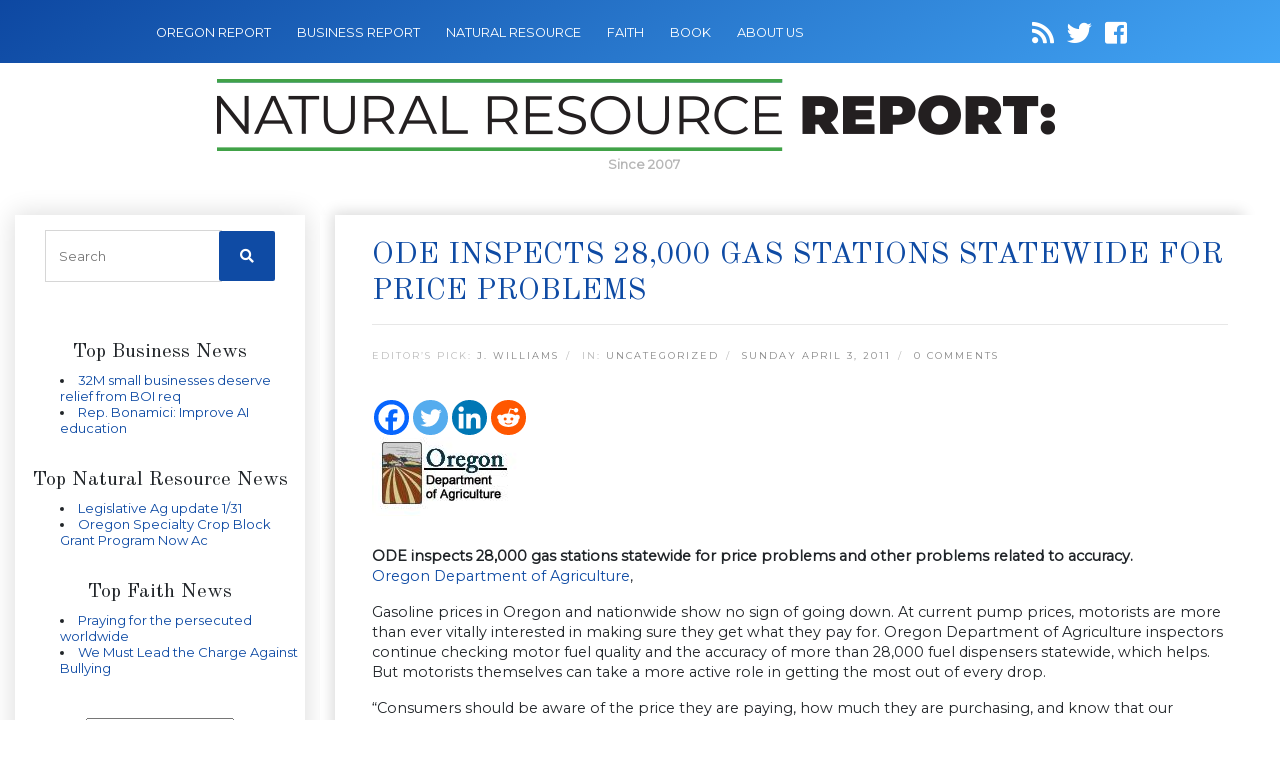

--- FILE ---
content_type: text/html; charset=UTF-8
request_url: https://naturalresourcereport.com/2011/04/ode-inspects-28000-gas-stations-statewide-for-price-problems/
body_size: 14818
content:
<!DOCTYPE html>
<html lang="en-US">

<head>
    <meta name="google-site-verification" content="vkz_3iUQgfGJnyRl01XrYsqh9n3JStMM6WLqFliwg48" />
    <meta name="keywords" content="Agriculture, Timber, Environment and Natural Resource" />
    <meta charset="utf-8">
    <meta name="viewport" content="width=device-width, initial-scale=1, shrink-to-fit=no">
    <link rel="icon" href="https://naturalresourcereport.com/wp-content/themes/oregonnatural/images/favicon.png" />
    <title>ODE inspects 28,000 gas stations statewide for price problems</title>
            <meta name="description" content="000 gas stations statewide for price problems and other problems related to accuracy.
Oregon Department of Agriculture
Gasoline prices in Oregon and nationwi...">
        <meta name='robots' content='index, follow, max-image-preview:large, max-snippet:-1, max-video-preview:-1' />

	<!-- This site is optimized with the Yoast SEO plugin v21.8.1 - https://yoast.com/wordpress/plugins/seo/ -->
	<link rel="canonical" href="https://naturalresourcereport.com/2011/04/ode-inspects-28000-gas-stations-statewide-for-price-problems/" />
	<meta property="og:locale" content="en_US" />
	<meta property="og:type" content="article" />
	<meta property="og:title" content="ODE inspects 28,000 gas stations statewide for price problems" />
	<meta property="og:description" content="ODE inspects 28,000 gas stations statewide for price problems and other problems related to accuracy. Oregon Department of Agriculture, Gasoline prices in Oregon and nationwide show no sign of going down. At current pump prices, motorists are more than ever vitally interested in making sure they get what they pay [&hellip;]" />
	<meta property="og:url" content="https://naturalresourcereport.com/2011/04/ode-inspects-28000-gas-stations-statewide-for-price-problems/" />
	<meta property="og:site_name" content="Natural Resource Report" />
	<meta property="article:published_time" content="2011-04-03T12:00:01+00:00" />
	<meta property="og:image" content="https://naturalresourcereport.com/wp-content/uploads/2011/04/dept-of-ag-logo.jpg" />
	<meta name="author" content="J. Williams" />
	<meta name="twitter:card" content="summary_large_image" />
	<script type="application/ld+json" class="yoast-schema-graph">{"@context":"https://schema.org","@graph":[{"@type":"WebPage","@id":"https://naturalresourcereport.com/2011/04/ode-inspects-28000-gas-stations-statewide-for-price-problems/","url":"https://naturalresourcereport.com/2011/04/ode-inspects-28000-gas-stations-statewide-for-price-problems/","name":"ODE inspects 28,000 gas stations statewide for price problems","isPartOf":{"@id":"https://naturalresourcereport.com/#website"},"primaryImageOfPage":{"@id":"https://naturalresourcereport.com/2011/04/ode-inspects-28000-gas-stations-statewide-for-price-problems/#primaryimage"},"image":{"@id":"https://naturalresourcereport.com/2011/04/ode-inspects-28000-gas-stations-statewide-for-price-problems/#primaryimage"},"thumbnailUrl":"https://naturalresourcereport.com/wp-content/uploads/2011/04/dept-of-ag-logo.jpg","datePublished":"2011-04-03T12:00:01+00:00","dateModified":"2011-04-03T12:00:01+00:00","author":{"@id":"https://naturalresourcereport.com/#/schema/person/b9f47637293209436951f1c8700f6b7a"},"breadcrumb":{"@id":"https://naturalresourcereport.com/2011/04/ode-inspects-28000-gas-stations-statewide-for-price-problems/#breadcrumb"},"inLanguage":"en-US","potentialAction":[{"@type":"ReadAction","target":["https://naturalresourcereport.com/2011/04/ode-inspects-28000-gas-stations-statewide-for-price-problems/"]}]},{"@type":"ImageObject","inLanguage":"en-US","@id":"https://naturalresourcereport.com/2011/04/ode-inspects-28000-gas-stations-statewide-for-price-problems/#primaryimage","url":"https://naturalresourcereport.com/wp-content/uploads/2011/04/dept-of-ag-logo.jpg","contentUrl":"https://naturalresourcereport.com/wp-content/uploads/2011/04/dept-of-ag-logo.jpg"},{"@type":"BreadcrumbList","@id":"https://naturalresourcereport.com/2011/04/ode-inspects-28000-gas-stations-statewide-for-price-problems/#breadcrumb","itemListElement":[{"@type":"ListItem","position":1,"name":"Home","item":"https://naturalresourcereport.com/"},{"@type":"ListItem","position":2,"name":"ODE inspects 28,000 gas stations statewide for price problems"}]},{"@type":"WebSite","@id":"https://naturalresourcereport.com/#website","url":"https://naturalresourcereport.com/","name":"Natural Resource Report","description":"","potentialAction":[{"@type":"SearchAction","target":{"@type":"EntryPoint","urlTemplate":"https://naturalresourcereport.com/?s={search_term_string}"},"query-input":"required name=search_term_string"}],"inLanguage":"en-US"},{"@type":"Person","@id":"https://naturalresourcereport.com/#/schema/person/b9f47637293209436951f1c8700f6b7a","name":"J. Williams","image":{"@type":"ImageObject","inLanguage":"en-US","@id":"https://naturalresourcereport.com/#/schema/person/image/","url":"https://secure.gravatar.com/avatar/bafa66ddee653782864ec25d8ce41e77?s=96&d=mm&r=g","contentUrl":"https://secure.gravatar.com/avatar/bafa66ddee653782864ec25d8ce41e77?s=96&d=mm&r=g","caption":"J. Williams"},"description":"Jason Williams is the Editor and Manager of Oregon Report Media LLC. Oregon Report LLC was created in 2007 to help provide local authors, writers, non-profits, associations, governmental bodies and other organizations a place online to highlight their articles, press releases, opinions and newsletter material . Williams has Masters Degree in Business Administration from Marylhurst University in Marylhurst Oregon. Williams has created and managed several Oregon websites and has been a former radio producer for a Hillsboro radio station program. Williams is a lifelong Oregonian and lives in Beaverton Oregon.","url":"https://naturalresourcereport.com/author/admn/"}]}</script>
	<!-- / Yoast SEO plugin. -->


<link rel='dns-prefetch' href='//secure.gravatar.com' />
<link rel='dns-prefetch' href='//cdnjs.cloudflare.com' />
<link rel='dns-prefetch' href='//code.jquery.com' />
<link rel='dns-prefetch' href='//stats.wp.com' />
<link rel='dns-prefetch' href='//fonts.googleapis.com' />
<link rel='dns-prefetch' href='//use.fontawesome.com' />
<link rel='dns-prefetch' href='//v0.wordpress.com' />
<link rel="alternate" type="application/rss+xml" title="Natural Resource Report &raquo; ODE inspects 28,000 gas stations statewide for price problems Comments Feed" href="https://naturalresourcereport.com/2011/04/ode-inspects-28000-gas-stations-statewide-for-price-problems/feed/" />
<script type="text/javascript">
window._wpemojiSettings = {"baseUrl":"https:\/\/s.w.org\/images\/core\/emoji\/14.0.0\/72x72\/","ext":".png","svgUrl":"https:\/\/s.w.org\/images\/core\/emoji\/14.0.0\/svg\/","svgExt":".svg","source":{"concatemoji":"https:\/\/naturalresourcereport.com\/wp-includes\/js\/wp-emoji-release.min.js"}};
/*! This file is auto-generated */
!function(e,a,t){var n,r,o,i=a.createElement("canvas"),p=i.getContext&&i.getContext("2d");function s(e,t){p.clearRect(0,0,i.width,i.height),p.fillText(e,0,0);e=i.toDataURL();return p.clearRect(0,0,i.width,i.height),p.fillText(t,0,0),e===i.toDataURL()}function c(e){var t=a.createElement("script");t.src=e,t.defer=t.type="text/javascript",a.getElementsByTagName("head")[0].appendChild(t)}for(o=Array("flag","emoji"),t.supports={everything:!0,everythingExceptFlag:!0},r=0;r<o.length;r++)t.supports[o[r]]=function(e){if(p&&p.fillText)switch(p.textBaseline="top",p.font="600 32px Arial",e){case"flag":return s("\ud83c\udff3\ufe0f\u200d\u26a7\ufe0f","\ud83c\udff3\ufe0f\u200b\u26a7\ufe0f")?!1:!s("\ud83c\uddfa\ud83c\uddf3","\ud83c\uddfa\u200b\ud83c\uddf3")&&!s("\ud83c\udff4\udb40\udc67\udb40\udc62\udb40\udc65\udb40\udc6e\udb40\udc67\udb40\udc7f","\ud83c\udff4\u200b\udb40\udc67\u200b\udb40\udc62\u200b\udb40\udc65\u200b\udb40\udc6e\u200b\udb40\udc67\u200b\udb40\udc7f");case"emoji":return!s("\ud83e\udef1\ud83c\udffb\u200d\ud83e\udef2\ud83c\udfff","\ud83e\udef1\ud83c\udffb\u200b\ud83e\udef2\ud83c\udfff")}return!1}(o[r]),t.supports.everything=t.supports.everything&&t.supports[o[r]],"flag"!==o[r]&&(t.supports.everythingExceptFlag=t.supports.everythingExceptFlag&&t.supports[o[r]]);t.supports.everythingExceptFlag=t.supports.everythingExceptFlag&&!t.supports.flag,t.DOMReady=!1,t.readyCallback=function(){t.DOMReady=!0},t.supports.everything||(n=function(){t.readyCallback()},a.addEventListener?(a.addEventListener("DOMContentLoaded",n,!1),e.addEventListener("load",n,!1)):(e.attachEvent("onload",n),a.attachEvent("onreadystatechange",function(){"complete"===a.readyState&&t.readyCallback()})),(e=t.source||{}).concatemoji?c(e.concatemoji):e.wpemoji&&e.twemoji&&(c(e.twemoji),c(e.wpemoji)))}(window,document,window._wpemojiSettings);
</script>
<style type="text/css">
img.wp-smiley,
img.emoji {
	display: inline !important;
	border: none !important;
	box-shadow: none !important;
	height: 1em !important;
	width: 1em !important;
	margin: 0 0.07em !important;
	vertical-align: -0.1em !important;
	background: none !important;
	padding: 0 !important;
}
</style>
	<link rel='stylesheet' id='wp-block-library-css' href='https://naturalresourcereport.com/wp-includes/css/dist/block-library/style.min.css' type='text/css' media='all' />
<style id='wp-block-library-inline-css' type='text/css'>
.has-text-align-justify{text-align:justify;}
</style>
<link rel='stylesheet' id='mediaelement-css' href='https://naturalresourcereport.com/wp-includes/js/mediaelement/mediaelementplayer-legacy.min.css' type='text/css' media='all' />
<link rel='stylesheet' id='wp-mediaelement-css' href='https://naturalresourcereport.com/wp-includes/js/mediaelement/wp-mediaelement.min.css' type='text/css' media='all' />
<link rel='stylesheet' id='classic-theme-styles-css' href='https://naturalresourcereport.com/wp-includes/css/classic-themes.min.css' type='text/css' media='all' />
<style id='global-styles-inline-css' type='text/css'>
body{--wp--preset--color--black: #000000;--wp--preset--color--cyan-bluish-gray: #abb8c3;--wp--preset--color--white: #ffffff;--wp--preset--color--pale-pink: #f78da7;--wp--preset--color--vivid-red: #cf2e2e;--wp--preset--color--luminous-vivid-orange: #ff6900;--wp--preset--color--luminous-vivid-amber: #fcb900;--wp--preset--color--light-green-cyan: #7bdcb5;--wp--preset--color--vivid-green-cyan: #00d084;--wp--preset--color--pale-cyan-blue: #8ed1fc;--wp--preset--color--vivid-cyan-blue: #0693e3;--wp--preset--color--vivid-purple: #9b51e0;--wp--preset--gradient--vivid-cyan-blue-to-vivid-purple: linear-gradient(135deg,rgba(6,147,227,1) 0%,rgb(155,81,224) 100%);--wp--preset--gradient--light-green-cyan-to-vivid-green-cyan: linear-gradient(135deg,rgb(122,220,180) 0%,rgb(0,208,130) 100%);--wp--preset--gradient--luminous-vivid-amber-to-luminous-vivid-orange: linear-gradient(135deg,rgba(252,185,0,1) 0%,rgba(255,105,0,1) 100%);--wp--preset--gradient--luminous-vivid-orange-to-vivid-red: linear-gradient(135deg,rgba(255,105,0,1) 0%,rgb(207,46,46) 100%);--wp--preset--gradient--very-light-gray-to-cyan-bluish-gray: linear-gradient(135deg,rgb(238,238,238) 0%,rgb(169,184,195) 100%);--wp--preset--gradient--cool-to-warm-spectrum: linear-gradient(135deg,rgb(74,234,220) 0%,rgb(151,120,209) 20%,rgb(207,42,186) 40%,rgb(238,44,130) 60%,rgb(251,105,98) 80%,rgb(254,248,76) 100%);--wp--preset--gradient--blush-light-purple: linear-gradient(135deg,rgb(255,206,236) 0%,rgb(152,150,240) 100%);--wp--preset--gradient--blush-bordeaux: linear-gradient(135deg,rgb(254,205,165) 0%,rgb(254,45,45) 50%,rgb(107,0,62) 100%);--wp--preset--gradient--luminous-dusk: linear-gradient(135deg,rgb(255,203,112) 0%,rgb(199,81,192) 50%,rgb(65,88,208) 100%);--wp--preset--gradient--pale-ocean: linear-gradient(135deg,rgb(255,245,203) 0%,rgb(182,227,212) 50%,rgb(51,167,181) 100%);--wp--preset--gradient--electric-grass: linear-gradient(135deg,rgb(202,248,128) 0%,rgb(113,206,126) 100%);--wp--preset--gradient--midnight: linear-gradient(135deg,rgb(2,3,129) 0%,rgb(40,116,252) 100%);--wp--preset--duotone--dark-grayscale: url('#wp-duotone-dark-grayscale');--wp--preset--duotone--grayscale: url('#wp-duotone-grayscale');--wp--preset--duotone--purple-yellow: url('#wp-duotone-purple-yellow');--wp--preset--duotone--blue-red: url('#wp-duotone-blue-red');--wp--preset--duotone--midnight: url('#wp-duotone-midnight');--wp--preset--duotone--magenta-yellow: url('#wp-duotone-magenta-yellow');--wp--preset--duotone--purple-green: url('#wp-duotone-purple-green');--wp--preset--duotone--blue-orange: url('#wp-duotone-blue-orange');--wp--preset--font-size--small: 13px;--wp--preset--font-size--medium: 20px;--wp--preset--font-size--large: 36px;--wp--preset--font-size--x-large: 42px;--wp--preset--spacing--20: 0.44rem;--wp--preset--spacing--30: 0.67rem;--wp--preset--spacing--40: 1rem;--wp--preset--spacing--50: 1.5rem;--wp--preset--spacing--60: 2.25rem;--wp--preset--spacing--70: 3.38rem;--wp--preset--spacing--80: 5.06rem;--wp--preset--shadow--natural: 6px 6px 9px rgba(0, 0, 0, 0.2);--wp--preset--shadow--deep: 12px 12px 50px rgba(0, 0, 0, 0.4);--wp--preset--shadow--sharp: 6px 6px 0px rgba(0, 0, 0, 0.2);--wp--preset--shadow--outlined: 6px 6px 0px -3px rgba(255, 255, 255, 1), 6px 6px rgba(0, 0, 0, 1);--wp--preset--shadow--crisp: 6px 6px 0px rgba(0, 0, 0, 1);}:where(.is-layout-flex){gap: 0.5em;}body .is-layout-flow > .alignleft{float: left;margin-inline-start: 0;margin-inline-end: 2em;}body .is-layout-flow > .alignright{float: right;margin-inline-start: 2em;margin-inline-end: 0;}body .is-layout-flow > .aligncenter{margin-left: auto !important;margin-right: auto !important;}body .is-layout-constrained > .alignleft{float: left;margin-inline-start: 0;margin-inline-end: 2em;}body .is-layout-constrained > .alignright{float: right;margin-inline-start: 2em;margin-inline-end: 0;}body .is-layout-constrained > .aligncenter{margin-left: auto !important;margin-right: auto !important;}body .is-layout-constrained > :where(:not(.alignleft):not(.alignright):not(.alignfull)){max-width: var(--wp--style--global--content-size);margin-left: auto !important;margin-right: auto !important;}body .is-layout-constrained > .alignwide{max-width: var(--wp--style--global--wide-size);}body .is-layout-flex{display: flex;}body .is-layout-flex{flex-wrap: wrap;align-items: center;}body .is-layout-flex > *{margin: 0;}:where(.wp-block-columns.is-layout-flex){gap: 2em;}.has-black-color{color: var(--wp--preset--color--black) !important;}.has-cyan-bluish-gray-color{color: var(--wp--preset--color--cyan-bluish-gray) !important;}.has-white-color{color: var(--wp--preset--color--white) !important;}.has-pale-pink-color{color: var(--wp--preset--color--pale-pink) !important;}.has-vivid-red-color{color: var(--wp--preset--color--vivid-red) !important;}.has-luminous-vivid-orange-color{color: var(--wp--preset--color--luminous-vivid-orange) !important;}.has-luminous-vivid-amber-color{color: var(--wp--preset--color--luminous-vivid-amber) !important;}.has-light-green-cyan-color{color: var(--wp--preset--color--light-green-cyan) !important;}.has-vivid-green-cyan-color{color: var(--wp--preset--color--vivid-green-cyan) !important;}.has-pale-cyan-blue-color{color: var(--wp--preset--color--pale-cyan-blue) !important;}.has-vivid-cyan-blue-color{color: var(--wp--preset--color--vivid-cyan-blue) !important;}.has-vivid-purple-color{color: var(--wp--preset--color--vivid-purple) !important;}.has-black-background-color{background-color: var(--wp--preset--color--black) !important;}.has-cyan-bluish-gray-background-color{background-color: var(--wp--preset--color--cyan-bluish-gray) !important;}.has-white-background-color{background-color: var(--wp--preset--color--white) !important;}.has-pale-pink-background-color{background-color: var(--wp--preset--color--pale-pink) !important;}.has-vivid-red-background-color{background-color: var(--wp--preset--color--vivid-red) !important;}.has-luminous-vivid-orange-background-color{background-color: var(--wp--preset--color--luminous-vivid-orange) !important;}.has-luminous-vivid-amber-background-color{background-color: var(--wp--preset--color--luminous-vivid-amber) !important;}.has-light-green-cyan-background-color{background-color: var(--wp--preset--color--light-green-cyan) !important;}.has-vivid-green-cyan-background-color{background-color: var(--wp--preset--color--vivid-green-cyan) !important;}.has-pale-cyan-blue-background-color{background-color: var(--wp--preset--color--pale-cyan-blue) !important;}.has-vivid-cyan-blue-background-color{background-color: var(--wp--preset--color--vivid-cyan-blue) !important;}.has-vivid-purple-background-color{background-color: var(--wp--preset--color--vivid-purple) !important;}.has-black-border-color{border-color: var(--wp--preset--color--black) !important;}.has-cyan-bluish-gray-border-color{border-color: var(--wp--preset--color--cyan-bluish-gray) !important;}.has-white-border-color{border-color: var(--wp--preset--color--white) !important;}.has-pale-pink-border-color{border-color: var(--wp--preset--color--pale-pink) !important;}.has-vivid-red-border-color{border-color: var(--wp--preset--color--vivid-red) !important;}.has-luminous-vivid-orange-border-color{border-color: var(--wp--preset--color--luminous-vivid-orange) !important;}.has-luminous-vivid-amber-border-color{border-color: var(--wp--preset--color--luminous-vivid-amber) !important;}.has-light-green-cyan-border-color{border-color: var(--wp--preset--color--light-green-cyan) !important;}.has-vivid-green-cyan-border-color{border-color: var(--wp--preset--color--vivid-green-cyan) !important;}.has-pale-cyan-blue-border-color{border-color: var(--wp--preset--color--pale-cyan-blue) !important;}.has-vivid-cyan-blue-border-color{border-color: var(--wp--preset--color--vivid-cyan-blue) !important;}.has-vivid-purple-border-color{border-color: var(--wp--preset--color--vivid-purple) !important;}.has-vivid-cyan-blue-to-vivid-purple-gradient-background{background: var(--wp--preset--gradient--vivid-cyan-blue-to-vivid-purple) !important;}.has-light-green-cyan-to-vivid-green-cyan-gradient-background{background: var(--wp--preset--gradient--light-green-cyan-to-vivid-green-cyan) !important;}.has-luminous-vivid-amber-to-luminous-vivid-orange-gradient-background{background: var(--wp--preset--gradient--luminous-vivid-amber-to-luminous-vivid-orange) !important;}.has-luminous-vivid-orange-to-vivid-red-gradient-background{background: var(--wp--preset--gradient--luminous-vivid-orange-to-vivid-red) !important;}.has-very-light-gray-to-cyan-bluish-gray-gradient-background{background: var(--wp--preset--gradient--very-light-gray-to-cyan-bluish-gray) !important;}.has-cool-to-warm-spectrum-gradient-background{background: var(--wp--preset--gradient--cool-to-warm-spectrum) !important;}.has-blush-light-purple-gradient-background{background: var(--wp--preset--gradient--blush-light-purple) !important;}.has-blush-bordeaux-gradient-background{background: var(--wp--preset--gradient--blush-bordeaux) !important;}.has-luminous-dusk-gradient-background{background: var(--wp--preset--gradient--luminous-dusk) !important;}.has-pale-ocean-gradient-background{background: var(--wp--preset--gradient--pale-ocean) !important;}.has-electric-grass-gradient-background{background: var(--wp--preset--gradient--electric-grass) !important;}.has-midnight-gradient-background{background: var(--wp--preset--gradient--midnight) !important;}.has-small-font-size{font-size: var(--wp--preset--font-size--small) !important;}.has-medium-font-size{font-size: var(--wp--preset--font-size--medium) !important;}.has-large-font-size{font-size: var(--wp--preset--font-size--large) !important;}.has-x-large-font-size{font-size: var(--wp--preset--font-size--x-large) !important;}
.wp-block-navigation a:where(:not(.wp-element-button)){color: inherit;}
:where(.wp-block-columns.is-layout-flex){gap: 2em;}
.wp-block-pullquote{font-size: 1.5em;line-height: 1.6;}
</style>
<link rel='stylesheet' id='cptch_stylesheet-css' href='https://naturalresourcereport.com/wp-content/plugins/captcha/css/front_end_style.css' type='text/css' media='all' />
<link rel='stylesheet' id='dashicons-css' href='https://naturalresourcereport.com/wp-includes/css/dashicons.min.css' type='text/css' media='all' />
<link rel='stylesheet' id='cptch_desktop_style-css' href='https://naturalresourcereport.com/wp-content/plugins/captcha/css/desktop_style.css' type='text/css' media='all' />
<link rel='stylesheet' id='font-css' href='https://fonts.googleapis.com/css?family=Old+Standard+TT%7CMontserrat&#038;ver=6.2.8' type='text/css' media='all' />
<link rel='stylesheet' id='font-awesome-css' href='https://use.fontawesome.com/releases/v5.7.0/css/all.css' type='text/css' media='all' />
<link rel='stylesheet' id='bootstrap-css' href='https://naturalresourcereport.com/wp-content/themes/oregonnatural/css/bootstrap.min.css' type='text/css' media='all' />
<link rel='stylesheet' id='main_css-css' href='https://naturalresourcereport.com/wp-content/themes/oregonnatural/style.css' type='text/css' media='all' />
<link rel='stylesheet' id='heateor_sss_frontend_css-css' href='https://naturalresourcereport.com/wp-content/plugins/sassy-social-share/public/css/sassy-social-share-public.css' type='text/css' media='all' />
<style id='heateor_sss_frontend_css-inline-css' type='text/css'>
.heateor_sss_button_instagram span.heateor_sss_svg,a.heateor_sss_instagram span.heateor_sss_svg{background:radial-gradient(circle at 30% 107%,#fdf497 0,#fdf497 5%,#fd5949 45%,#d6249f 60%,#285aeb 90%)}.heateor_sss_horizontal_sharing .heateor_sss_svg,.heateor_sss_standard_follow_icons_container .heateor_sss_svg{color:#fff;border-width:0px;border-style:solid;border-color:transparent}.heateor_sss_horizontal_sharing .heateorSssTCBackground{color:#666}.heateor_sss_horizontal_sharing span.heateor_sss_svg:hover,.heateor_sss_standard_follow_icons_container span.heateor_sss_svg:hover{border-color:transparent;}.heateor_sss_vertical_sharing span.heateor_sss_svg,.heateor_sss_floating_follow_icons_container span.heateor_sss_svg{color:#fff;border-width:0px;border-style:solid;border-color:transparent;}.heateor_sss_vertical_sharing .heateorSssTCBackground{color:#666;}.heateor_sss_vertical_sharing span.heateor_sss_svg:hover,.heateor_sss_floating_follow_icons_container span.heateor_sss_svg:hover{border-color:transparent;}@media screen and (max-width:783px) {.heateor_sss_vertical_sharing{display:none!important}}
</style>
<link rel='stylesheet' id='jetpack_css-css' href='https://naturalresourcereport.com/wp-content/plugins/jetpack/css/jetpack.css' type='text/css' media='all' />
<script type='text/javascript' src='https://naturalresourcereport.com/wp-includes/js/jquery/jquery.min.js' id='jquery-core-js'></script>
<script type='text/javascript' src='https://naturalresourcereport.com/wp-includes/js/jquery/jquery-migrate.min.js' id='jquery-migrate-js'></script>
<link rel="https://api.w.org/" href="https://naturalresourcereport.com/wp-json/" /><link rel="alternate" type="application/json" href="https://naturalresourcereport.com/wp-json/wp/v2/posts/4034" /><link rel="EditURI" type="application/rsd+xml" title="RSD" href="https://naturalresourcereport.com/xmlrpc.php?rsd" />
<link rel="wlwmanifest" type="application/wlwmanifest+xml" href="https://naturalresourcereport.com/wp-includes/wlwmanifest.xml" />
<meta name="generator" content="WordPress 6.2.8" />
<link rel='shortlink' href='https://wp.me/p2QkDp-134' />
	<style>img#wpstats{display:none}</style>
		
    
</head>

<body data-rsssl=1 class="post-template-default single single-post postid-4034 single-format-standard">

    <!-- Navigation -->
    <nav class="navbar navbar-dark navbar-expand-lg">
        <div class="container-fluid">
            <button class="navbar-toggler" type="button" data-toggle="collapse" data-target="#navbarResponsive" aria-controls="navbarResponsive" aria-expanded="false" aria-label="Toggle navigation">
                <span class="navbar-toggler-icon"></span>
            </button>
            <div id="navbarResponsive" class="collapse navbar-collapse"><ul id="menu-menu-1" class="navbar-nav ml-0"><li id="menu-item-10328" class="menu-item menu-item-type-custom menu-item-object-custom menu-item-10328 nav-item"><a href="http://oregonreport.com/" class="nav-link">OREGON REPORT</a></li>
<li id="menu-item-10335" class="menu-item menu-item-type-custom menu-item-object-custom menu-item-10335 nav-item"><a href="https://oregonbusinessreport.com/" class="nav-link">BUSINESS REPORT</a></li>
<li id="menu-item-10336" class="menu-item menu-item-type-custom menu-item-object-custom menu-item-home menu-item-10336 nav-item"><a href="https://naturalresourcereport.com/" class="nav-link">NATURAL RESOURCE</a></li>
<li id="menu-item-10337" class="menu-item menu-item-type-custom menu-item-object-custom menu-item-10337 nav-item"><a href="http://oregonfaithreport.com/" class="nav-link">FAITH</a></li>
<li id="menu-item-10338" class="menu-item menu-item-type-custom menu-item-object-custom menu-item-10338 nav-item"><a href="http://oregonbookreport.com/" class="nav-link">BOOK</a></li>
<li id="menu-item-11588" class="menu-item menu-item-type-post_type menu-item-object-page menu-item-11588 nav-item"><a href="https://naturalresourcereport.com/about/" class="nav-link">About Us</a></li>
</ul></div>
            <div class="social-icons">
                <a id="follow.it" target="_blank" href="https://naturalresourcereport.com/feed/"><i class="fa fa-rss"></i></a>
                <a target="_blank" href="https://twitter.com/ResourceReport"><i class="fab fa-twitter"></i></a>
                <a target="_blank" href="https://www.facebook.com/pages/Oregon-Natural-Resource-Report/150188221663035"><i class="fab fa-facebook-square"></i></a>
            </div>
        </div>
    </nav>
    <div class="container-fluid">
        <div id="logo">
            <a class="navbar-brand" href="https://naturalresourcereport.com">
                <img src="https://naturalresourcereport.com/wp-content/themes/oregonnatural/images/logo-natural-resource-report.png" style="max-width: 100%"/>
            </a>
            <div class="logo-date">Since 2007</div>
        </div>
    </div>
    
    <!-- facebook javascript SDK -->
    <div id="fb-root"></div>
    <script>(function(d, s, id) {
    var js, fjs = d.getElementsByTagName(s)[0];
    if (d.getElementById(id)) return;
    js = d.createElement(s); js.id = id;
    js.src = 'https://connect.facebook.net/en_US/sdk.js#xfbml=1&version=v2.12&appId=150683011650612&autoLogAppEvents=1';
    fjs.parentNode.insertBefore(js, fjs);
    }(document, 'script', 'facebook-jssdk'));</script>

<!-- Page Content -->
<div class="container-fluid content">

    <div class="row">
        <!-- Sidebar Widgets Column Left -->
        

<!-- This div is used to indicate the original position of the scrollable fixed div. -->
<div class="scroller_anchor"></div>
<div class="col-md-3 sidebar sidebar-left">

        <div id="secondary" class="sidebar-container" role="complementary">
        <div class="widget-area">
            <!-- Search form -->
            <aside id="search-3" class="widget widget_search">
                <h3 class="widget-title">CATALYST SITE SEARCH</h3>
                <div class="widget-content">
                    <form role="search" method="get" class="search-form" action="https://naturalresourcereport.com">
                        <label>
                            <input type="search" class="search-field" placeholder="Search" value="" name="s">
                        </label>
                        <button type="submit" class="search-submit"><i class="fa fa-search"></i></button>
                    </form>
                </div>
            </aside>



            <!-- News feeds -->
            
            <div class="newsfeed">
                                <div class="header" style="border:none;">
                    <h5>Top Business News</h5>
                </div>
                <div>
                    <ul title="Oregon">

                                                <li><a href="https://oregonbusinessreport.com/2026/01/32m-small-businesses-deserve-relief-from-boi-requirements/" target="_blank" title="32M small businesses deserve relief from BOI requirements">32M small businesses deserve relief from BOI req</a></li>
                                                <li><a href="https://oregonbusinessreport.com/2026/01/rep-bonamici-improve-ai-education/" target="_blank" title="Rep. Bonamici: Improve AI education">Rep. Bonamici: Improve AI education</a></li>
                        
                    </ul>
                    &nbsp;
                </div>

                

                


                                <div class="header" style="border:none;">
                    <h5>Top Natural Resource News</h5>
                </div>
                <div>
                    <ul title="Oregon">

                                                <li><a href="https://naturalresourcereport.com/2026/01/legislative-ag-update-1-31/" target="_blank" title="Legislative Ag update 1/31">Legislative Ag update 1/31</a></li>
                                                <li><a href="https://naturalresourcereport.com/2026/01/oregon-specialty-crop-block-grant-program-now-accepting-applications/" target="_blank" title="Oregon Specialty Crop Block Grant Program Now Accepting Applications">Oregon Specialty Crop Block Grant Program Now Ac</a></li>
                        
                    </ul>
                    &nbsp;
                </div>

                


                                <div class="header" style="border:none;">
                    <h5>Top Faith News</h5>
                </div>
                <div>
                    <ul title="Oregon">

                                                <li><a href="https://oregonfaithreport.com/2026/01/praying-for-the-persecuted-worldwide/" target="_blank" title="Praying for the persecuted worldwide">Praying for the persecuted worldwide</a></li>
                                                <li><a href="https://oregonfaithreport.com/2026/01/we-must-lead-the-charge-against-bullying/" target="_blank" title="We Must Lead the Charge Against Bullying﻿">We Must Lead the Charge Against Bullying﻿</a></li>
                        
                    </ul>
                    &nbsp;
                </div>

                            </div>
            <aside id="archives-3" class="widget widget_archive"><h3 class="widget-title">Archives</h3><div class="widget-content">		<label class="screen-reader-text" for="archives-dropdown-3">Archives</label>
		<select id="archives-dropdown-3" name="archive-dropdown">
			
			<option value="">Select Month</option>
				<option value='https://naturalresourcereport.com/2026/01/'> January 2026 </option>
	<option value='https://naturalresourcereport.com/2025/12/'> December 2025 </option>
	<option value='https://naturalresourcereport.com/2025/11/'> November 2025 </option>
	<option value='https://naturalresourcereport.com/2025/10/'> October 2025 </option>
	<option value='https://naturalresourcereport.com/2025/09/'> September 2025 </option>
	<option value='https://naturalresourcereport.com/2025/08/'> August 2025 </option>
	<option value='https://naturalresourcereport.com/2025/07/'> July 2025 </option>
	<option value='https://naturalresourcereport.com/2025/06/'> June 2025 </option>
	<option value='https://naturalresourcereport.com/2025/05/'> May 2025 </option>
	<option value='https://naturalresourcereport.com/2025/04/'> April 2025 </option>
	<option value='https://naturalresourcereport.com/2025/03/'> March 2025 </option>
	<option value='https://naturalresourcereport.com/2025/02/'> February 2025 </option>
	<option value='https://naturalresourcereport.com/2025/01/'> January 2025 </option>
	<option value='https://naturalresourcereport.com/2024/12/'> December 2024 </option>
	<option value='https://naturalresourcereport.com/2024/11/'> November 2024 </option>
	<option value='https://naturalresourcereport.com/2024/10/'> October 2024 </option>
	<option value='https://naturalresourcereport.com/2024/09/'> September 2024 </option>
	<option value='https://naturalresourcereport.com/2024/08/'> August 2024 </option>
	<option value='https://naturalresourcereport.com/2024/07/'> July 2024 </option>
	<option value='https://naturalresourcereport.com/2024/06/'> June 2024 </option>
	<option value='https://naturalresourcereport.com/2024/05/'> May 2024 </option>
	<option value='https://naturalresourcereport.com/2024/04/'> April 2024 </option>
	<option value='https://naturalresourcereport.com/2024/03/'> March 2024 </option>
	<option value='https://naturalresourcereport.com/2024/02/'> February 2024 </option>
	<option value='https://naturalresourcereport.com/2024/01/'> January 2024 </option>
	<option value='https://naturalresourcereport.com/2023/12/'> December 2023 </option>
	<option value='https://naturalresourcereport.com/2023/11/'> November 2023 </option>
	<option value='https://naturalresourcereport.com/2023/10/'> October 2023 </option>
	<option value='https://naturalresourcereport.com/2023/09/'> September 2023 </option>
	<option value='https://naturalresourcereport.com/2023/08/'> August 2023 </option>
	<option value='https://naturalresourcereport.com/2023/07/'> July 2023 </option>
	<option value='https://naturalresourcereport.com/2023/06/'> June 2023 </option>
	<option value='https://naturalresourcereport.com/2023/05/'> May 2023 </option>
	<option value='https://naturalresourcereport.com/2023/04/'> April 2023 </option>
	<option value='https://naturalresourcereport.com/2023/03/'> March 2023 </option>
	<option value='https://naturalresourcereport.com/2023/02/'> February 2023 </option>
	<option value='https://naturalresourcereport.com/2023/01/'> January 2023 </option>
	<option value='https://naturalresourcereport.com/2022/12/'> December 2022 </option>
	<option value='https://naturalresourcereport.com/2022/11/'> November 2022 </option>
	<option value='https://naturalresourcereport.com/2022/10/'> October 2022 </option>
	<option value='https://naturalresourcereport.com/2022/09/'> September 2022 </option>
	<option value='https://naturalresourcereport.com/2022/08/'> August 2022 </option>
	<option value='https://naturalresourcereport.com/2022/07/'> July 2022 </option>
	<option value='https://naturalresourcereport.com/2022/06/'> June 2022 </option>
	<option value='https://naturalresourcereport.com/2022/05/'> May 2022 </option>
	<option value='https://naturalresourcereport.com/2022/04/'> April 2022 </option>
	<option value='https://naturalresourcereport.com/2022/03/'> March 2022 </option>
	<option value='https://naturalresourcereport.com/2022/02/'> February 2022 </option>
	<option value='https://naturalresourcereport.com/2022/01/'> January 2022 </option>
	<option value='https://naturalresourcereport.com/2021/12/'> December 2021 </option>
	<option value='https://naturalresourcereport.com/2021/11/'> November 2021 </option>
	<option value='https://naturalresourcereport.com/2021/10/'> October 2021 </option>
	<option value='https://naturalresourcereport.com/2021/09/'> September 2021 </option>
	<option value='https://naturalresourcereport.com/2021/08/'> August 2021 </option>
	<option value='https://naturalresourcereport.com/2021/07/'> July 2021 </option>
	<option value='https://naturalresourcereport.com/2021/06/'> June 2021 </option>
	<option value='https://naturalresourcereport.com/2021/05/'> May 2021 </option>
	<option value='https://naturalresourcereport.com/2021/04/'> April 2021 </option>
	<option value='https://naturalresourcereport.com/2021/03/'> March 2021 </option>
	<option value='https://naturalresourcereport.com/2021/02/'> February 2021 </option>
	<option value='https://naturalresourcereport.com/2021/01/'> January 2021 </option>
	<option value='https://naturalresourcereport.com/2020/12/'> December 2020 </option>
	<option value='https://naturalresourcereport.com/2020/11/'> November 2020 </option>
	<option value='https://naturalresourcereport.com/2020/10/'> October 2020 </option>
	<option value='https://naturalresourcereport.com/2020/09/'> September 2020 </option>
	<option value='https://naturalresourcereport.com/2020/08/'> August 2020 </option>
	<option value='https://naturalresourcereport.com/2020/07/'> July 2020 </option>
	<option value='https://naturalresourcereport.com/2020/06/'> June 2020 </option>
	<option value='https://naturalresourcereport.com/2020/05/'> May 2020 </option>
	<option value='https://naturalresourcereport.com/2020/04/'> April 2020 </option>
	<option value='https://naturalresourcereport.com/2020/03/'> March 2020 </option>
	<option value='https://naturalresourcereport.com/2020/02/'> February 2020 </option>
	<option value='https://naturalresourcereport.com/2020/01/'> January 2020 </option>
	<option value='https://naturalresourcereport.com/2019/12/'> December 2019 </option>
	<option value='https://naturalresourcereport.com/2019/11/'> November 2019 </option>
	<option value='https://naturalresourcereport.com/2019/10/'> October 2019 </option>
	<option value='https://naturalresourcereport.com/2019/09/'> September 2019 </option>
	<option value='https://naturalresourcereport.com/2019/08/'> August 2019 </option>
	<option value='https://naturalresourcereport.com/2019/07/'> July 2019 </option>
	<option value='https://naturalresourcereport.com/2019/06/'> June 2019 </option>
	<option value='https://naturalresourcereport.com/2019/05/'> May 2019 </option>
	<option value='https://naturalresourcereport.com/2019/04/'> April 2019 </option>
	<option value='https://naturalresourcereport.com/2019/03/'> March 2019 </option>
	<option value='https://naturalresourcereport.com/2019/02/'> February 2019 </option>
	<option value='https://naturalresourcereport.com/2019/01/'> January 2019 </option>
	<option value='https://naturalresourcereport.com/2018/12/'> December 2018 </option>
	<option value='https://naturalresourcereport.com/2018/11/'> November 2018 </option>
	<option value='https://naturalresourcereport.com/2018/10/'> October 2018 </option>
	<option value='https://naturalresourcereport.com/2018/09/'> September 2018 </option>
	<option value='https://naturalresourcereport.com/2018/08/'> August 2018 </option>
	<option value='https://naturalresourcereport.com/2018/07/'> July 2018 </option>
	<option value='https://naturalresourcereport.com/2018/06/'> June 2018 </option>
	<option value='https://naturalresourcereport.com/2018/05/'> May 2018 </option>
	<option value='https://naturalresourcereport.com/2018/04/'> April 2018 </option>
	<option value='https://naturalresourcereport.com/2018/03/'> March 2018 </option>
	<option value='https://naturalresourcereport.com/2018/02/'> February 2018 </option>
	<option value='https://naturalresourcereport.com/2018/01/'> January 2018 </option>
	<option value='https://naturalresourcereport.com/2017/12/'> December 2017 </option>
	<option value='https://naturalresourcereport.com/2017/11/'> November 2017 </option>
	<option value='https://naturalresourcereport.com/2017/10/'> October 2017 </option>
	<option value='https://naturalresourcereport.com/2017/09/'> September 2017 </option>
	<option value='https://naturalresourcereport.com/2017/08/'> August 2017 </option>
	<option value='https://naturalresourcereport.com/2017/07/'> July 2017 </option>
	<option value='https://naturalresourcereport.com/2017/06/'> June 2017 </option>
	<option value='https://naturalresourcereport.com/2017/05/'> May 2017 </option>
	<option value='https://naturalresourcereport.com/2017/04/'> April 2017 </option>
	<option value='https://naturalresourcereport.com/2017/03/'> March 2017 </option>
	<option value='https://naturalresourcereport.com/2017/02/'> February 2017 </option>
	<option value='https://naturalresourcereport.com/2017/01/'> January 2017 </option>
	<option value='https://naturalresourcereport.com/2016/12/'> December 2016 </option>
	<option value='https://naturalresourcereport.com/2016/11/'> November 2016 </option>
	<option value='https://naturalresourcereport.com/2016/10/'> October 2016 </option>
	<option value='https://naturalresourcereport.com/2016/09/'> September 2016 </option>
	<option value='https://naturalresourcereport.com/2016/08/'> August 2016 </option>
	<option value='https://naturalresourcereport.com/2016/07/'> July 2016 </option>
	<option value='https://naturalresourcereport.com/2016/06/'> June 2016 </option>
	<option value='https://naturalresourcereport.com/2016/05/'> May 2016 </option>
	<option value='https://naturalresourcereport.com/2016/04/'> April 2016 </option>
	<option value='https://naturalresourcereport.com/2016/03/'> March 2016 </option>
	<option value='https://naturalresourcereport.com/2016/02/'> February 2016 </option>
	<option value='https://naturalresourcereport.com/2016/01/'> January 2016 </option>
	<option value='https://naturalresourcereport.com/2015/12/'> December 2015 </option>
	<option value='https://naturalresourcereport.com/2015/11/'> November 2015 </option>
	<option value='https://naturalresourcereport.com/2015/10/'> October 2015 </option>
	<option value='https://naturalresourcereport.com/2015/09/'> September 2015 </option>
	<option value='https://naturalresourcereport.com/2015/08/'> August 2015 </option>
	<option value='https://naturalresourcereport.com/2015/07/'> July 2015 </option>
	<option value='https://naturalresourcereport.com/2015/06/'> June 2015 </option>
	<option value='https://naturalresourcereport.com/2015/05/'> May 2015 </option>
	<option value='https://naturalresourcereport.com/2015/04/'> April 2015 </option>
	<option value='https://naturalresourcereport.com/2015/03/'> March 2015 </option>
	<option value='https://naturalresourcereport.com/2015/02/'> February 2015 </option>
	<option value='https://naturalresourcereport.com/2015/01/'> January 2015 </option>
	<option value='https://naturalresourcereport.com/2014/12/'> December 2014 </option>
	<option value='https://naturalresourcereport.com/2014/11/'> November 2014 </option>
	<option value='https://naturalresourcereport.com/2014/10/'> October 2014 </option>
	<option value='https://naturalresourcereport.com/2014/09/'> September 2014 </option>
	<option value='https://naturalresourcereport.com/2014/08/'> August 2014 </option>
	<option value='https://naturalresourcereport.com/2014/07/'> July 2014 </option>
	<option value='https://naturalresourcereport.com/2014/06/'> June 2014 </option>
	<option value='https://naturalresourcereport.com/2014/05/'> May 2014 </option>
	<option value='https://naturalresourcereport.com/2014/04/'> April 2014 </option>
	<option value='https://naturalresourcereport.com/2014/03/'> March 2014 </option>
	<option value='https://naturalresourcereport.com/2014/02/'> February 2014 </option>
	<option value='https://naturalresourcereport.com/2014/01/'> January 2014 </option>
	<option value='https://naturalresourcereport.com/2013/12/'> December 2013 </option>
	<option value='https://naturalresourcereport.com/2013/11/'> November 2013 </option>
	<option value='https://naturalresourcereport.com/2013/10/'> October 2013 </option>
	<option value='https://naturalresourcereport.com/2013/09/'> September 2013 </option>
	<option value='https://naturalresourcereport.com/2013/08/'> August 2013 </option>
	<option value='https://naturalresourcereport.com/2013/07/'> July 2013 </option>
	<option value='https://naturalresourcereport.com/2013/06/'> June 2013 </option>
	<option value='https://naturalresourcereport.com/2013/05/'> May 2013 </option>
	<option value='https://naturalresourcereport.com/2013/04/'> April 2013 </option>
	<option value='https://naturalresourcereport.com/2013/03/'> March 2013 </option>
	<option value='https://naturalresourcereport.com/2013/02/'> February 2013 </option>
	<option value='https://naturalresourcereport.com/2013/01/'> January 2013 </option>
	<option value='https://naturalresourcereport.com/2012/12/'> December 2012 </option>
	<option value='https://naturalresourcereport.com/2012/11/'> November 2012 </option>
	<option value='https://naturalresourcereport.com/2012/10/'> October 2012 </option>
	<option value='https://naturalresourcereport.com/2012/09/'> September 2012 </option>
	<option value='https://naturalresourcereport.com/2012/08/'> August 2012 </option>
	<option value='https://naturalresourcereport.com/2012/07/'> July 2012 </option>
	<option value='https://naturalresourcereport.com/2012/06/'> June 2012 </option>
	<option value='https://naturalresourcereport.com/2012/05/'> May 2012 </option>
	<option value='https://naturalresourcereport.com/2012/04/'> April 2012 </option>
	<option value='https://naturalresourcereport.com/2012/03/'> March 2012 </option>
	<option value='https://naturalresourcereport.com/2012/02/'> February 2012 </option>
	<option value='https://naturalresourcereport.com/2012/01/'> January 2012 </option>
	<option value='https://naturalresourcereport.com/2011/12/'> December 2011 </option>
	<option value='https://naturalresourcereport.com/2011/11/'> November 2011 </option>
	<option value='https://naturalresourcereport.com/2011/10/'> October 2011 </option>
	<option value='https://naturalresourcereport.com/2011/09/'> September 2011 </option>
	<option value='https://naturalresourcereport.com/2011/08/'> August 2011 </option>
	<option value='https://naturalresourcereport.com/2011/07/'> July 2011 </option>
	<option value='https://naturalresourcereport.com/2011/06/'> June 2011 </option>
	<option value='https://naturalresourcereport.com/2011/05/'> May 2011 </option>
	<option value='https://naturalresourcereport.com/2011/04/'> April 2011 </option>
	<option value='https://naturalresourcereport.com/2011/03/'> March 2011 </option>
	<option value='https://naturalresourcereport.com/2011/02/'> February 2011 </option>
	<option value='https://naturalresourcereport.com/2011/01/'> January 2011 </option>
	<option value='https://naturalresourcereport.com/2010/12/'> December 2010 </option>
	<option value='https://naturalresourcereport.com/2010/11/'> November 2010 </option>
	<option value='https://naturalresourcereport.com/2010/10/'> October 2010 </option>
	<option value='https://naturalresourcereport.com/2010/09/'> September 2010 </option>
	<option value='https://naturalresourcereport.com/2010/08/'> August 2010 </option>
	<option value='https://naturalresourcereport.com/2010/07/'> July 2010 </option>
	<option value='https://naturalresourcereport.com/2010/06/'> June 2010 </option>
	<option value='https://naturalresourcereport.com/2010/05/'> May 2010 </option>
	<option value='https://naturalresourcereport.com/2010/04/'> April 2010 </option>
	<option value='https://naturalresourcereport.com/2010/03/'> March 2010 </option>
	<option value='https://naturalresourcereport.com/2010/02/'> February 2010 </option>
	<option value='https://naturalresourcereport.com/2010/01/'> January 2010 </option>
	<option value='https://naturalresourcereport.com/2009/12/'> December 2009 </option>
	<option value='https://naturalresourcereport.com/2009/11/'> November 2009 </option>
	<option value='https://naturalresourcereport.com/2009/10/'> October 2009 </option>
	<option value='https://naturalresourcereport.com/2009/09/'> September 2009 </option>
	<option value='https://naturalresourcereport.com/2009/08/'> August 2009 </option>
	<option value='https://naturalresourcereport.com/2009/07/'> July 2009 </option>
	<option value='https://naturalresourcereport.com/2009/06/'> June 2009 </option>
	<option value='https://naturalresourcereport.com/2009/05/'> May 2009 </option>
	<option value='https://naturalresourcereport.com/2009/04/'> April 2009 </option>
	<option value='https://naturalresourcereport.com/2009/03/'> March 2009 </option>
	<option value='https://naturalresourcereport.com/2009/02/'> February 2009 </option>
	<option value='https://naturalresourcereport.com/2009/01/'> January 2009 </option>
	<option value='https://naturalresourcereport.com/2008/12/'> December 2008 </option>
	<option value='https://naturalresourcereport.com/2008/11/'> November 2008 </option>
	<option value='https://naturalresourcereport.com/2008/10/'> October 2008 </option>
	<option value='https://naturalresourcereport.com/2008/09/'> September 2008 </option>
	<option value='https://naturalresourcereport.com/2008/08/'> August 2008 </option>
	<option value='https://naturalresourcereport.com/2008/07/'> July 2008 </option>
	<option value='https://naturalresourcereport.com/2008/06/'> June 2008 </option>
	<option value='https://naturalresourcereport.com/2008/05/'> May 2008 </option>
	<option value='https://naturalresourcereport.com/2008/04/'> April 2008 </option>
	<option value='https://naturalresourcereport.com/2008/01/'> January 2008 </option>

		</select>

<script type="text/javascript">
/* <![CDATA[ */
(function() {
	var dropdown = document.getElementById( "archives-dropdown-3" );
	function onSelectChange() {
		if ( dropdown.options[ dropdown.selectedIndex ].value !== '' ) {
			document.location.href = this.options[ this.selectedIndex ].value;
		}
	}
	dropdown.onchange = onSelectChange;
})();
/* ]]> */
</script>
			</aside>        </div>
        <!-- .widget-area -->
    </div>
    <!-- #secondary -->
    

</div>


        <!-- Post Content Column -->
        <div class="col-lg-9 main-content single_content">
            <article id="post-4034" class="post-4034 post type-post status-publish format-standard hentry category-uncategorized">


    <header class="entry-header">

        <h1 class="entry-title entry-title-cover-empty">
            ODE inspects 28,000 gas stations statewide for price problems        </h1>

        <div class="entry-meta">

            <div class="meta-item meta-author">Editor’s Pick: <span class="vcard author"><span class="fn"><a href="https://naturalresourcereport.com/editors-pick/">J. Williams</a></span></span>
            </div>

            <div class="meta-item meta-category">In: 
                <a href="https://naturalresourcereport.com/category/uncategorized/" rel="category tag">Uncategorized</a>            </div>
            <div class="meta-item meta-date"><span class="updated">Sunday April 3, 2011</span></div>
            <div class="meta-item meta-comments">
                <a href="#respond">
                    <span class="dsq-postid" data-dsqidentifier="4034 https://naturalresourcereport.com/?p=4034">No Comments</span> yet, we're awaiting your thoughts                </a> &nbsp;&nbsp;&nbsp;&nbsp;&nbsp;
            </div>
            <!-- Facebook like button and counter -->
                                <div class="fb-like" data-href="https://naturalresourcereport.com/2011/04/ode-inspects-28000-gas-stations-statewide-for-price-problems/" data-layout="button_count" data-action="like" data-size="large" data-show-faces="true" data-share="true"></div>
        </div>

    </header>
    
    <!--    <div class="post_thumbnail">
            </div>
    -->
    
    <div class="entry-content clearfix">
        <div class='heateorSssClear'></div><div  class='heateor_sss_sharing_container heateor_sss_horizontal_sharing' data-heateor-sss-href='https://naturalresourcereport.com/2011/04/ode-inspects-28000-gas-stations-statewide-for-price-problems/'><div class='heateor_sss_sharing_title' style="font-weight:bold" ></div><div class="heateor_sss_sharing_ul"><a aria-label="Facebook" class="heateor_sss_facebook" href="https://www.facebook.com/sharer/sharer.php?u=https%3A%2F%2Fnaturalresourcereport.com%2F2011%2F04%2Fode-inspects-28000-gas-stations-statewide-for-price-problems%2F" title="Facebook" rel="nofollow noopener" target="_blank" style="font-size:32px!important;box-shadow:none;display:inline-block;vertical-align:middle"><span class="heateor_sss_svg" style="background-color:#0765FE;width:35px;height:35px;border-radius:999px;display:inline-block;opacity:1;float:left;font-size:32px;box-shadow:none;display:inline-block;font-size:16px;padding:0 4px;vertical-align:middle;background-repeat:repeat;overflow:hidden;padding:0;cursor:pointer;box-sizing:content-box"><svg style="display:block;border-radius:999px;" focusable="false" aria-hidden="true" xmlns="http://www.w3.org/2000/svg" width="100%" height="100%" viewBox="0 0 32 32"><path fill="#fff" d="M28 16c0-6.627-5.373-12-12-12S4 9.373 4 16c0 5.628 3.875 10.35 9.101 11.647v-7.98h-2.474V16H13.1v-1.58c0-4.085 1.849-5.978 5.859-5.978.76 0 2.072.15 2.608.298v3.325c-.283-.03-.775-.045-1.386-.045-1.967 0-2.728.745-2.728 2.683V16h3.92l-.673 3.667h-3.247v8.245C23.395 27.195 28 22.135 28 16Z"></path></svg></span></a><a aria-label="Twitter" class="heateor_sss_button_twitter" href="https://twitter.com/intent/tweet?text=ODE%20inspects%2028%2C000%20gas%20stations%20statewide%20for%20price%20problems&url=https%3A%2F%2Fnaturalresourcereport.com%2F2011%2F04%2Fode-inspects-28000-gas-stations-statewide-for-price-problems%2F" title="Twitter" rel="nofollow noopener" target="_blank" style="font-size:32px!important;box-shadow:none;display:inline-block;vertical-align:middle"><span class="heateor_sss_svg heateor_sss_s__default heateor_sss_s_twitter" style="background-color:#55acee;width:35px;height:35px;border-radius:999px;display:inline-block;opacity:1;float:left;font-size:32px;box-shadow:none;display:inline-block;font-size:16px;padding:0 4px;vertical-align:middle;background-repeat:repeat;overflow:hidden;padding:0;cursor:pointer;box-sizing:content-box"><svg style="display:block;border-radius:999px;" focusable="false" aria-hidden="true" xmlns="http://www.w3.org/2000/svg" width="100%" height="100%" viewBox="-4 -4 39 39"><path d="M28 8.557a9.913 9.913 0 0 1-2.828.775 4.93 4.93 0 0 0 2.166-2.725 9.738 9.738 0 0 1-3.13 1.194 4.92 4.92 0 0 0-3.593-1.55 4.924 4.924 0 0 0-4.794 6.049c-4.09-.21-7.72-2.17-10.15-5.15a4.942 4.942 0 0 0-.665 2.477c0 1.71.87 3.214 2.19 4.1a4.968 4.968 0 0 1-2.23-.616v.06c0 2.39 1.7 4.38 3.952 4.83-.414.115-.85.174-1.297.174-.318 0-.626-.03-.928-.086a4.935 4.935 0 0 0 4.6 3.42 9.893 9.893 0 0 1-6.114 2.107c-.398 0-.79-.023-1.175-.068a13.953 13.953 0 0 0 7.55 2.213c9.056 0 14.01-7.507 14.01-14.013 0-.213-.005-.426-.015-.637.96-.695 1.795-1.56 2.455-2.55z" fill="#fff"></path></svg></span></a><a aria-label="Linkedin" class="heateor_sss_button_linkedin" href="https://www.linkedin.com/sharing/share-offsite/?url=https%3A%2F%2Fnaturalresourcereport.com%2F2011%2F04%2Fode-inspects-28000-gas-stations-statewide-for-price-problems%2F" title="Linkedin" rel="nofollow noopener" target="_blank" style="font-size:32px!important;box-shadow:none;display:inline-block;vertical-align:middle"><span class="heateor_sss_svg heateor_sss_s__default heateor_sss_s_linkedin" style="background-color:#0077b5;width:35px;height:35px;border-radius:999px;display:inline-block;opacity:1;float:left;font-size:32px;box-shadow:none;display:inline-block;font-size:16px;padding:0 4px;vertical-align:middle;background-repeat:repeat;overflow:hidden;padding:0;cursor:pointer;box-sizing:content-box"><svg style="display:block;border-radius:999px;" focusable="false" aria-hidden="true" xmlns="http://www.w3.org/2000/svg" width="100%" height="100%" viewBox="0 0 32 32"><path d="M6.227 12.61h4.19v13.48h-4.19V12.61zm2.095-6.7a2.43 2.43 0 0 1 0 4.86c-1.344 0-2.428-1.09-2.428-2.43s1.084-2.43 2.428-2.43m4.72 6.7h4.02v1.84h.058c.56-1.058 1.927-2.176 3.965-2.176 4.238 0 5.02 2.792 5.02 6.42v7.395h-4.183v-6.56c0-1.564-.03-3.574-2.178-3.574-2.18 0-2.514 1.7-2.514 3.46v6.668h-4.187V12.61z" fill="#fff"></path></svg></span></a><a aria-label="Reddit" class="heateor_sss_button_reddit" href="https://reddit.com/submit?url=https%3A%2F%2Fnaturalresourcereport.com%2F2011%2F04%2Fode-inspects-28000-gas-stations-statewide-for-price-problems%2F&title=ODE%20inspects%2028%2C000%20gas%20stations%20statewide%20for%20price%20problems" title="Reddit" rel="nofollow noopener" target="_blank" style="font-size:32px!important;box-shadow:none;display:inline-block;vertical-align:middle"><span class="heateor_sss_svg heateor_sss_s__default heateor_sss_s_reddit" style="background-color:#ff5700;width:35px;height:35px;border-radius:999px;display:inline-block;opacity:1;float:left;font-size:32px;box-shadow:none;display:inline-block;font-size:16px;padding:0 4px;vertical-align:middle;background-repeat:repeat;overflow:hidden;padding:0;cursor:pointer;box-sizing:content-box"><svg style="display:block;border-radius:999px;" focusable="false" aria-hidden="true" xmlns="http://www.w3.org/2000/svg" width="100%" height="100%" viewBox="-3.5 -3.5 39 39"><path d="M28.543 15.774a2.953 2.953 0 0 0-2.951-2.949 2.882 2.882 0 0 0-1.9.713 14.075 14.075 0 0 0-6.85-2.044l1.38-4.349 3.768.884a2.452 2.452 0 1 0 .24-1.176l-4.274-1a.6.6 0 0 0-.709.4l-1.659 5.224a14.314 14.314 0 0 0-7.316 2.029 2.908 2.908 0 0 0-1.872-.681 2.942 2.942 0 0 0-1.618 5.4 5.109 5.109 0 0 0-.062.765c0 4.158 5.037 7.541 11.229 7.541s11.22-3.383 11.22-7.541a5.2 5.2 0 0 0-.053-.706 2.963 2.963 0 0 0 1.427-2.51zm-18.008 1.88a1.753 1.753 0 0 1 1.73-1.74 1.73 1.73 0 0 1 1.709 1.74 1.709 1.709 0 0 1-1.709 1.711 1.733 1.733 0 0 1-1.73-1.711zm9.565 4.968a5.573 5.573 0 0 1-4.081 1.272h-.032a5.576 5.576 0 0 1-4.087-1.272.6.6 0 0 1 .844-.854 4.5 4.5 0 0 0 3.238.927h.032a4.5 4.5 0 0 0 3.237-.927.6.6 0 1 1 .844.854zm-.331-3.256a1.726 1.726 0 1 1 1.709-1.712 1.717 1.717 0 0 1-1.712 1.712z" fill="#fff"/></svg></span></a></div><div class="heateorSssClear"></div></div><div class='heateorSssClear'></div><p><strong><a href="https://naturalresourcereport.com/wp-content/uploads/2011/04/dept-of-ag-logo.jpg"><img decoding="async" class="alignright size-full wp-image-4035" title="dept-of-ag-logo" src="https://naturalresourcereport.com/wp-content/uploads/2011/04/dept-of-ag-logo.jpg" alt="" width="152" height="79" /></a>ODE inspects 28,000 gas stations statewide for price problems and other problems related to accuracy.</strong><br />
<a href="http://oregon.gov/ODA">Oregon Department of Agriculture</a>,</p>
<p>Gasoline prices in Oregon and nationwide show no sign of going down. At current pump prices, motorists are more than ever vitally interested in making sure they get what they pay for. Oregon Department of Agriculture inspectors continue checking motor fuel quality and the accuracy of more than 28,000 fuel dispensers statewide, which helps. But motorists themselves can take a more active role in getting the most out of every drop.</p>
<p>&#8220;Consumers should be aware of the price they are paying, how much they are purchasing, and know that our inspectors are out their checking as well,&#8221; says Clark Cooney, deputy administrator of ODA&#8217;s Measurement Standards Division. &#8220;There are always concerns when motorists have to pay more for gasoline, and rightfully so. A lot of money is being spent.&#8221;<span id="more-4034"></span></p>
<p>The amount of gasoline sold in Oregon each year and the corresponding amount of money spent by motorists is staggering. Based on fuels tax information provided by the Oregon Department of Transportation, more than 1.5 billion gallons of gasoline is sold annually. With an average price conservatively estimated right now at $3.65 per gallon, motorists in Oregon are projected to spend roughly $5.4 billion on gasoline this year. ODA inspections are designed to ensure that every drop of that motor fuel is fit for consumers.</p>
<p>&#8220;We are out there looking,&#8221; says Cooney. &#8220;Our inspection provides a good assurance to motorists that they are getting what they pay for at the pump and that all businesses selling motor fuel are operating on a level playing field.&#8221;</p>
<p>In 2010, ODA&#8217;s Measurement Standards inspectors examined 26,276 of the 28,214 licensed retail meters located at gas stations around the state for accuracy. Only 1,240 meters were found to be &#8220;out of tolerance&#8221;, a term describing an array of problems that require correction- about 4.7 percent of all meters. Of that total, only a fraction would be considered meters that may have been shorting the motorist. It&#8217;s just as likely the motorist may have been given more gas than they paid for. Based on those statistics, it is clear there is no problem with gas pumps in Oregon being accurate.</p>
<p>On the motor fuel quality side, ODA inspectors routinely conduct field screenings from fuel dispensers across the state, making sure both gasoline and diesel meet national quality standards. Last year, ODA screened 3,675 gasoline samples taken in the field. Ultimately, only six failed the official analysis for one reason or another. That equates to a 0.16 percent failure rate. Looked at another way, 99.83 percent of the motor fuel in Oregon meets the standards for such things as proper octane rating.</p>
<p>&#8220;When it comes to octane levels, Oregon motorists should generally feel good they are getting what they pay for,&#8221; says Cooney.</p>
<p>It wasn&#8217;t that long ago that asking the attendant to fill the tank of an average size car might cost up to $25. That same pit stop can now run a motorist to nearly $60. Minivans, SUVs, and trucks are substantially more. That&#8217;s why it&#8217;s good that inspectors are looking at gas pumps and the fuel itself. But motorists can take some matters into their own hands by considering fuel-saving measures that maximize every gallon of gasoline.</p>
<p>It starts with the fill-up itself.</p>
<p>&#8220;When you are at the gas pump, be aware of the transaction,&#8221; says Cooney. &#8220;Be present. I recommend that customers step out of the car and observe what is going on. Make sure the correct grade of gasoline has been selected and that the pump meter starts at zero when fueling.&#8221;</p>
<p>In addition, there are several driving tips offered by ODA that can help fuel economy:</p>
<p>* Don&#8217;t drive any more than you absolutely have to. Make a list of places you need to go and combine them into one trip<br />
* Drive at or below the posted speed limit<br />
* Avoid jackrabbit stops and starts as they cause excessive and unnecessary wear on tires and brakes<br />
* Maintain proper tire pressure. Under-inflated tires can make your car engine work harder and burn more fuel. Tire pressure is usually posted on the inside of the driver&#8217;s door<br />
* Use your vehicle&#8217;s speed control to maintain an even speed whenever possible<br />
* Keep your vehicle properly tuned up, oil changed, air and fuel filters changed, transmission serviced, and other services up to date<br />
* Don&#8217;t overbuy gasoline octane. Follow the recommendations in your vehicle&#8217;s operator&#8217;s manual. Typically, there is no benefit to buying higher gasoline octane than your vehicle needs<br />
* Remove unnecessary items from your vehicle and trunk. The extra weight- even a small amount- reduces fuel mileage, vehicle handling, and overall vehicle performance<br />
* Use a credit, debit, or customer loyalty card that offers rebates or reduced prices for fuel purchases.</p>
<p>ODA does investigate complaints related to motor fuel in Oregon. If you have questions or concerns, contact ODA&#8217;s Measurement Standards Division at (503) 986-4670 or send an e-mail to . Consumers can also go to the division&#8217;s web page at and file fuel complaints online.</p>
<p>Paying more dollars for a tank of gas these days means paying more attention to those things that can help motorists get the most bang for the buck- or the $3.70 or so per gallon now being posted.</p>


        <div class="entry-tags">
                    </div>
        <div class="print_email text-center">
            <a href="https://naturalresourcereport.com/2011/04/ode-inspects-28000-gas-stations-statewide-for-price-problems/print/" title="Print This Post" rel="nofollow"><img class="WP-PrintIcon" src="https://naturalresourcereport.com/wp-content/plugins/wp-print/images/print.gif" alt="Print This Post" title="Print This Post" style="border: 0px;" /></a>&nbsp;<a href="https://naturalresourcereport.com/2011/04/ode-inspects-28000-gas-stations-statewide-for-price-problems/print/" title="Print This Post" rel="nofollow">Print This Post</a>
                    </div>
        <br />
        <div class="disclaimer">
            <p><i><strong>Disclaimer:</strong> Articles featured on Oregon Report are the creation, responsibility and opinion of the authoring individual or organization which is featured at the top of every article.</i></p>
        </div>
    </div>
</article>

<div id="disqus_thread"></div>
            <br /><br /><br /><br />
            <!-- Catalyst Footer Ad -->
            <ins class="adsbygoogle"
            style="display:block"
            data-ad-client="ca-pub-8224548042977984"
            data-ad-slot="2875294566"
            data-ad-format="auto"></ins>
            <script>
            (adsbygoogle = window.adsbygoogle || []).push({});
            </script>


            <!-- Google Page level ads -->
            <script>
            (adsbygoogle = window.adsbygoogle || []).push({
            google_ad_client: "ca-pub-8224548042977984",
            enable_page_level_ads: true
            });
            </script>
            
        </div>

        <!-- Sidebar Widgets Column Right -->
        
    </div>
    <!-- /.row -->

</div>
<div class="container footer">
    <div class="row">
        <div class=" col-lg-12 logo-footer">
            <h3><a href="https://naturalresourcereport.com">Oregon Natural Resource Report</a></h3>
            <p><a href="https://naturalresourcereport.com/about">About us</a> - <a href="https://naturalresourcereport.com/privacy-policy">Privacy Policy</a> - <a href="https://naturalresourcereport.com/contact-us">Contact us</a> <br> All rights reserved</p>
        </div>
    </div>
</div>


<script type='text/javascript' id='disqus_count-js-extra'>
/* <![CDATA[ */
var countVars = {"disqusShortname":"natural-resource-report"};
/* ]]> */
</script>
<script type='text/javascript' src='https://naturalresourcereport.com/wp-content/plugins/disqus-comment-system/public/js/comment_count.js' id='disqus_count-js'></script>
<script type='text/javascript' id='disqus_embed-js-extra'>
/* <![CDATA[ */
var embedVars = {"disqusConfig":{"integration":"wordpress 3.1.4 6.2.8"},"disqusIdentifier":"4034 https:\/\/naturalresourcereport.com\/?p=4034","disqusShortname":"natural-resource-report","disqusTitle":"ODE inspects 28,000 gas stations statewide for price problems","disqusUrl":"https:\/\/naturalresourcereport.com\/2011\/04\/ode-inspects-28000-gas-stations-statewide-for-price-problems\/","postId":"4034"};
/* ]]> */
</script>
<script type='text/javascript' src='https://naturalresourcereport.com/wp-content/plugins/disqus-comment-system/public/js/comment_embed.js' id='disqus_embed-js'></script>
<script type='text/javascript' src='https://cdnjs.cloudflare.com/ajax/libs/jquery/3.2.1/jquery.min.js' id='jQuery-js'></script>
<script type='text/javascript' src='https://code.jquery.com/ui/1.12.1/jquery-ui.min.js' id='jQuery-ui-js'></script>
<script type='text/javascript' src='https://naturalresourcereport.com/wp-content/themes/oregonnatural/js/bootstrap.min.js' id='bootstrapjs-js'></script>
<script type='text/javascript' src='https://naturalresourcereport.com/wp-content/themes/oregonnatural/js/script.js' id='custom_js-js'></script>
<script type='text/javascript' id='heateor_sss_sharing_js-js-before'>
function heateorSssLoadEvent(e) {var t=window.onload;if (typeof window.onload!="function") {window.onload=e}else{window.onload=function() {t();e()}}};	var heateorSssSharingAjaxUrl = 'https://naturalresourcereport.com/wp-admin/admin-ajax.php', heateorSssCloseIconPath = 'https://naturalresourcereport.com/wp-content/plugins/sassy-social-share/public/../images/close.png', heateorSssPluginIconPath = 'https://naturalresourcereport.com/wp-content/plugins/sassy-social-share/public/../images/logo.png', heateorSssHorizontalSharingCountEnable = 0, heateorSssVerticalSharingCountEnable = 0, heateorSssSharingOffset = -10; var heateorSssMobileStickySharingEnabled = 0;var heateorSssCopyLinkMessage = "Link copied.";var heateorSssUrlCountFetched = [], heateorSssSharesText = 'Shares', heateorSssShareText = 'Share';function heateorSssPopup(e) {window.open(e,"popUpWindow","height=400,width=600,left=400,top=100,resizable,scrollbars,toolbar=0,personalbar=0,menubar=no,location=no,directories=no,status")}
</script>
<script type='text/javascript' src='https://naturalresourcereport.com/wp-content/plugins/sassy-social-share/public/js/sassy-social-share-public.js' id='heateor_sss_sharing_js-js'></script>
<script defer type='text/javascript' src='https://stats.wp.com/e-202605.js' id='jetpack-stats-js'></script>
<script type='text/javascript' id='jetpack-stats-js-after'>
_stq = window._stq || [];
_stq.push([ "view", {v:'ext',blog:'42025051',post:'4034',tz:'-8',srv:'naturalresourcereport.com',j:'1:12.8.2'} ]);
_stq.push([ "clickTrackerInit", "42025051", "4034" ]);
</script>

<script>
		   /* jQuery(document).ready(function() {
		    	var metaDes = jQuery('.entry-content p:eq(1)').html();
		    	jQuery('head').append('<meta name="description" content="'+metaDes+'" />');
		    	//console.log(metaDes);
		    });*/
    	</script>
<script defer src="https://static.cloudflareinsights.com/beacon.min.js/vcd15cbe7772f49c399c6a5babf22c1241717689176015" integrity="sha512-ZpsOmlRQV6y907TI0dKBHq9Md29nnaEIPlkf84rnaERnq6zvWvPUqr2ft8M1aS28oN72PdrCzSjY4U6VaAw1EQ==" data-cf-beacon='{"version":"2024.11.0","token":"a74fcbe55129475f9acfa1b267de9bfe","r":1,"server_timing":{"name":{"cfCacheStatus":true,"cfEdge":true,"cfExtPri":true,"cfL4":true,"cfOrigin":true,"cfSpeedBrain":true},"location_startswith":null}}' crossorigin="anonymous"></script>
</body>

</html>
